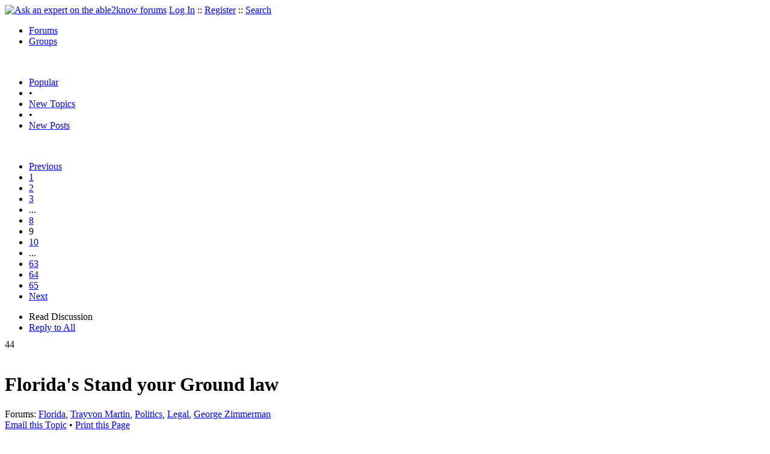

--- FILE ---
content_type: text/html
request_url: https://able2know.org/topic/186462-9
body_size: 7936
content:



<!DOCTYPE html PUBLIC "-//W3C//DTD XHTML 1.0 Strict//EN"
"https://www.w3.org/TR/xhtml1/DTD/xhtml1-strict.dtd">
<html xmlns="https://www.w3.org/1999/xhtml" xml:lang="en" lang="en">
<head>
<!-- GA4 -->
<!-- Google tag (gtag.js) -->

<script async src="https://www.googletagmanager.com/gtag/js?id=G-Q51F5M8FGC"></script>
<script>
  window.dataLayer = window.dataLayer || [];
  function gtag(){dataLayer.push(arguments);}
  gtag('js', new Date());

  gtag('config', 'G-Q51F5M8FGC');
</script>
 
	<meta http-equiv="Content-Type" content="text/html; charset=utf-8" />
	<meta name="robots" content="noarchive">
	<title>Florida&#039;s Stand your Ground law - Page 9</title>
	<link type="text/css" rel="stylesheet" href="https://cdn2.able2know.org/css/v11/site.gz.css" />
		<meta name='keywords' content="florida, trayvon martin, politics, legal, george zimmerman" />
<meta name='description' content="Discussion Tagged: Florida Trayvon Martin Politics Legal George Zimmerman, Replies: 1,285 Page: 9" />
<script type="text/javascript" src="https://partner.googleadservices.com/gampad/google_service.js">
</script>
<script type="text/javascript">
  GS_googleAddAdSenseService("ca-pub-3092869023721312");
  GS_googleEnableAllServices();
</script>
<script type="text/javascript">
	GA_googleAddAttr("isGuest", "true");
	GA_googleAddAttr("tag", "florida");
</script> 
<script type="text/javascript">
		GA_googleAddSlot("ca-pub-3092869023721312", "a2kTopicLeaderboard");
	GA_googleAddAdSenseSlotAttr("a2kTopicLeaderboard", "google_color_border", "DFEDFF");
	GA_googleAddAdSenseSlotAttr("a2kTopicLeaderboard", "google_color_link", "1170A0");
	GA_googleAddAdSenseSlotAttr("a2kTopicLeaderboard", "google_color_bg", "FFFFFF");
	GA_googleAddAdSenseSlotAttr("a2kTopicLeaderboard", "google_color_text", "000000");
	GA_googleAddAdSenseSlotAttr("a2kTopicLeaderboard", "google_color_url", "008000");
	GA_googleAddAdSenseSlotAttr("a2kTopicLeaderboard", "google_alternate_ad_url ", "https://pan.horizontalverticals.com/zonetags/a2k/google/leaderboard.html");
	GA_googleAddAdSenseSlotAttr("a2kTopicLeaderboard", "google_ad_type", "text_image");
	GA_googleAddAdSenseSlotAttr("a2kTopicLeaderboard", "google_ui_features", "rc:10");
	GA_googleAddAdSenseSlotAttr("a2kTopicLeaderboard", "google_ad_channel", "");
			GA_googleAddSlot("ca-pub-3092869023721312", "a2kTopicLeaderboardMid");
	GA_googleAddAdSenseSlotAttr("a2kTopicLeaderboardMid", "google_color_border", "FFFFFF");
	GA_googleAddAdSenseSlotAttr("a2kTopicLeaderboardMid", "google_color_link", "1170A0");
	GA_googleAddAdSenseSlotAttr("a2kTopicLeaderboardMid", "google_color_bg", "FFFFFF");
	GA_googleAddAdSenseSlotAttr("a2kTopicLeaderboardMid", "google_color_text", "000000");
	GA_googleAddAdSenseSlotAttr("a2kTopicLeaderboardMid", "google_color_url", "008000");
	GA_googleAddAdSenseSlotAttr("a2kTopicLeaderboardMid", "google_alternate_ad_url ", "https://pan.horizontalverticals.com/zonetags/a2k/google/leaderboard.html");
	GA_googleAddAdSenseSlotAttr("a2kTopicLeaderboardMid", "google_ad_type", "text_image");
	GA_googleAddAdSenseSlotAttr("a2kTopicLeaderboardMid", "google_ui_features", "rc:10");
	GA_googleAddAdSenseSlotAttr("a2kTopicLeaderboardMid", "google_ad_channel", "");
			GA_googleAddSlot("ca-pub-3092869023721312", "a2kTopicLeaderboardEnd");
	GA_googleAddAdSenseSlotAttr("a2kTopicLeaderboardEnd", "google_color_border", "DFEDFF");
	GA_googleAddAdSenseSlotAttr("a2kTopicLeaderboardEnd", "google_color_link", "1170A0");
	GA_googleAddAdSenseSlotAttr("a2kTopicLeaderboardEnd", "google_color_bg", "FFFFFF");
	GA_googleAddAdSenseSlotAttr("a2kTopicLeaderboardEnd", "google_color_text", "000000");
	GA_googleAddAdSenseSlotAttr("a2kTopicLeaderboardEnd", "google_color_url", "008000");
	GA_googleAddAdSenseSlotAttr("a2kTopicLeaderboardEnd", "google_alternate_ad_url ", "https://pan.horizontalverticals.com/zonetags/a2k/google/leaderboard.html");
	GA_googleAddAdSenseSlotAttr("a2kTopicLeaderboardEnd", "google_ad_type", "text_image");
	GA_googleAddAdSenseSlotAttr("a2kTopicLeaderboardEnd", "google_ui_features", "rc:10");
	GA_googleAddAdSenseSlotAttr("a2kTopicLeaderboardEnd", "google_ad_channel", "");
		</script>
<script type="text/javascript">
  GA_googleFetchAds();
</script>
    
	
	<!-- legacy UA tag to be removed before July 1 2023 -->
	<script type="text/javascript">
	
  	var _gaq = _gaq || [];
  	_gaq.push(['_setAccount', 'UA-6419689-1']);
  	_gaq.push(['_setDomainName', '.able2know.org']);
  	_gaq.push(['_trackPageview']);
	
  	(function() {
    	var ga = document.createElement('script'); ga.type = 'text/javascript'; ga.async = true;
    	ga.src = ('https:' == document.location.protocol ? 'https://ssl' : 'http://www') + '.google-analytics.com/ga.js';
    	var s = document.getElementsByTagName('script')[0]; s.parentNode.insertBefore(ga, s);
  	})();
	</script>
	
</head>
<body>
	<div id="header">
		<div class="wrapper">
			<a name="top" id="top"></a><a href="https://able2know.org/" title="Ask an expert on the able2know forums"><img id="logo" src="https://cdn2.able2know.org/images/v5/logo.jpg" alt="Ask an expert on the able2know forums" width="150" height="50" /></a>			<span class="siteLinks"><a href="https://able2know.org/authenticate/login/" title="Log In">Log In</a> :: <a href="https://able2know.org/authenticate/register/" title="Register">Register</a> :: <a href="https://able2know.org/search/" title="Search">Search</a></span>
						<ul id="headerNav" class="inline">
				<li class="selected"><a href="https://able2know.org/forums/" title="Forums">Forums</a><span></span></li>
				<li><a href="https://groups.able2know.org/" title="Groups">Groups</a><span></span></li>
			</ul>
						<br style="clear:both;"/>
		</div>
	</div>
	<div id="subHeader"> 
		<div class="wrapper">
												<ul class="inline">
	<li><a href="https://able2know.org/popular/" title="Popular">Popular</a></li>
	<li>&#8226;</li>
		<li><a href="https://able2know.org/newtopics/" title="New Topics">New Topics</a></li>
	<li>&#8226;</li>
	<li><a href="https://able2know.org/newposts/" title="New Posts">New Posts</a></li>
</ul>										<div class="clear">&nbsp;</div>
		</div>
	</div>
	<div id="body">
		<div id="aboveContent">
						<div style='text-align:center;'>
		<script type="text/javascript">
			GA_googleFillSlot("a2kTopicLeaderboard");
		</script>
	</div>

		</div>

					<div class="wrapper" style="margin-bottom:-6px;">
								<div class="pagination">
			<ul>
									<li>
						<a href="https://able2know.org/topic/186462-8" title="Previous Page">Previous</a>
					</li>
																			<li>
							<a href="https://able2know.org/topic/186462-1" title="Page 1">1</a>
						</li>
																				<li>
							<a href="https://able2know.org/topic/186462-2" title="Page 2">2</a>
						</li>
																				<li>
							<a href="https://able2know.org/topic/186462-3" title="Page 3">3</a>
						</li>
																				<li class="dhtml" onclick="jumpto();return false;">...</li>
																				<li>
							<a href="https://able2know.org/topic/186462-8" title="Page 8">8</a>
						</li>
																				<li class="currentPage">9</li>
																				<li>
							<a href="https://able2know.org/topic/186462-10" title="Page 10">10</a>
						</li>
																				<li class="dhtml" onclick="jumpto();return false;">...</li>
																				<li>
							<a href="https://able2know.org/topic/186462-63" title="Page 63">63</a>
						</li>
																				<li>
							<a href="https://able2know.org/topic/186462-64" title="Page 64">64</a>
						</li>
																				<li>
							<a href="https://able2know.org/topic/186462-65" title="Page 65">65</a>
						</li>
																		<li>
						<a href="https://able2know.org/topic/186462-10" title="Next Page">Next</a>
					</li>
							</ul>
		</div>
	
	<ul class="tabStrip connectedTabs">
						<li class='selected'><span>Read Discussion</span></li>
						<li><a href="/reply/topic-186462" title="Reply to All" rel="nofollow">Reply to All</a></li>
		</ul>

			</div>
				<div class="wrapper mainWrapper">
						
				<div class="box gridItem">
		<div class="topicHeader item" id="topicHeader-4933241">
			<div class="popularityBadge">
				<span class="postScore">44</span>
				<div class="popularityVote">	
											<span class='thumbUp'>&nbsp;</span>
						
											<span class='thumbDown'>&nbsp;</span>
						
				</div>																	
			</div>
			<h1>Florida&#039;s Stand your Ground law</h1>
			<div class="topicMeta">
				Forums:
				<a href='https://able2know.org/forum/florida/' title="Florida Forum">Florida</a>, <a href='https://able2know.org/forum/trayvon_martin/' title="Trayvon Martin Forum">Trayvon Martin</a>, <a href='https://able2know.org/forum/politics/' title="Politics Forum">Politics</a>, <a href='https://able2know.org/forum/legal/' title="Legal Forum">Legal</a>, <a href='https://able2know.org/forum/george_zimmerman/' title="George Zimmerman Forum">George Zimmerman</a>
									<br/>
					<span><a class="dhtml" href="/cdn-cgi/l/email-protection#[base64]" title="Email this Topic">Email this Topic</a></span>
					<span>&#8226; <a class="dhtml" href="javascript:window.print();" title="Print this Page">Print this Page</a></span>
							</div>			
		</div>
		<div class="clear">&nbsp;</div>
	</div>
	<div class="clear">&nbsp;</div>
	<div class="topicList box">
		<input type="hidden" id="topicId" value="186462"/>
									<a name="firstPost" id="firstPost"></a>									<div id="post-4936069" class="postWrapper">
						<div class="header">
														
						<span class="user">ossobuco</span><br/>
													
							<div style="height:1px;overflow:hidden;clear:both;">&nbsp;</div>
						</div>
													<div class="toolbar" style="text-align:right;">
							<div class="postVotes postControls">						
																	<span class='thumbUp'>&nbsp;</span>
															
								<span class="postScore" style="float:left;">1</span>
																	<span class='thumbDown'>&nbsp;</span>
															</div>		
														
							<span class="buttons postReply" id="postReply-4936069" title="Reply">Reply</span>																								
						<span class="date smalltxt">
							Wed 21 Mar, 2012 10:47 pm
						</span>									
					</div>	

					<div id="post-4936069-body" class="expandedPostBody" style="clear:both;">
													<div>@FreeDuck,<br /></div>
												There may be many more of these types in pristine enclaves, just a guess. <br />
<br />
Our town, Venice, CA, was, at least back then, famous for intricate and volumetrically escalating contretemps, and that&#039;s among lots of &#039;liberals&#039;, but, again, at least back then, people talked stuff out ad infinitum.
											</div>
					<div class="replyBox" id="replybox-4936069">
														<span style="float:left;">0 Replies</span>
																		<div style="height:1px;overflow:hidden;clear:both;">&nbsp;</div>
					</div>
				</div>
																									<div id="post-4936071" class="postWrapper">
						<div class="header">
														
						<span class="user">ossobuco</span><br/>
													
							<div style="height:1px;overflow:hidden;clear:both;">&nbsp;</div>
						</div>
													<div class="toolbar" style="text-align:right;">
							<div class="postVotes postControls">						
																	<span class='thumbUp'>&nbsp;</span>
															
								<span class="postScore" style="float:left;">1</span>
																	<span class='thumbDown'>&nbsp;</span>
															</div>		
														
							<span class="buttons postReply" id="postReply-4936071" title="Reply">Reply</span>																								
						<span class="date smalltxt">
							Wed 21 Mar, 2012 10:51 pm
						</span>									
					</div>	

					<div id="post-4936071-body" class="expandedPostBody" style="clear:both;">
													<div>@FreeDuck,<br /></div>
												This is obnoxious supposition on my part, but I am guessing the shooter took the later shot teen as stealing chips and soda.  It&#039;s obnoxious since I haven&#039;t read enough.  On the other hand, it&#039;s even worse if he was shot for being black, walking.
											</div>
					<div class="replyBox" id="replybox-4936071">
													<a class="replyBoxLink dhtml">
								<span style="float:left;">1 Reply</span>
							</a>
																		<div style="height:1px;overflow:hidden;clear:both;">&nbsp;</div>
					</div>
				</div>
																									<div id="post-4936094" class="postWrapper">
						<div class="header">
														
						<span class="user">tenderfoot</span><br/>
													
							<div style="height:1px;overflow:hidden;clear:both;">&nbsp;</div>
						</div>
													<div class="toolbar" style="text-align:right;">
							<div class="postVotes postControls">						
																	<span class='thumbUp'>&nbsp;</span>
															
								<span class="postScore" style="float:left;">2</span>
																	<span class='thumbDown'>&nbsp;</span>
															</div>		
														
							<span class="buttons postReply" id="postReply-4936094" title="Reply">Reply</span>																								
						<span class="date smalltxt">
							Wed 21 Mar, 2012 11:26 pm
						</span>									
					</div>	

					<div id="post-4936094-body" class="expandedPostBody" style="clear:both;">
													<div>@ossobuco,<br /></div>
												My take on this is... The big tough Zimmerman was a very lucky man. The hooded kid could of been a young gun nut like David, who would of filled him with lead before he could blink.. If I was him, I would hand  my gun in and go live in another state. their gun laws would make it sooo easy to do the same thing to him.
											</div>
					<div class="replyBox" id="replybox-4936094">
													<a class="replyBoxLink dhtml">
								<span style="float:left;">1 Reply</span>
							</a>
																		<div style="height:1px;overflow:hidden;clear:both;">&nbsp;</div>
					</div>
				</div>
																									<div id="post-4936160" class="postWrapper">
						<div class="header">
														
						<span class="user">OmSigDAVID</span><br/>
													
							<div style="height:1px;overflow:hidden;clear:both;">&nbsp;</div>
						</div>
													<div class="toolbar" style="text-align:right;">
							<div class="postVotes postControls">						
																	<span class='thumbUp'>&nbsp;</span>
															
								<span class="postScore" style="float:left;">-2</span>
																	<span class='thumbDown'>&nbsp;</span>
															</div>		
														
							<span class="buttons postReply" id="postReply-4936160" title="Reply">Reply</span>																								
						<span class="date smalltxt">
							Thu 22 Mar, 2012 12:43 am
						</span>									
					</div>	

					<div id="post-4936160-body" class="expandedPostBody" style="clear:both;">
													<div>@tenderfoot,<br /></div>
												<div class='quote'><span class='quoteTitle'>tenderfoot wrote:</span><blockquote><div>My take on this is... The big tough Zimmerman was a very lucky man. The hooded kid could of been a young gun nut like David, who would of filled him with lead before he could blink.. If I was him, I would hand  my gun in and go live in another state. their gun laws would make it sooo easy to do the same thing to him.<br />
</div></blockquote></div>Soooo, u think he needs to find another State<br />
where the criminals obay all the gun laws??  Was that your point ?<br />
<br />
<br />
<br />
<br />
<br />
David
											</div>
					<div class="replyBox" id="replybox-4936160">
														<span style="float:left;">0 Replies</span>
																		<div style="height:1px;overflow:hidden;clear:both;">&nbsp;</div>
					</div>
				</div>
																									<div id="post-4936163" class="postWrapper">
						<div class="header">
														
						<span class="user">OmSigDAVID</span><br/>
													
							<div style="height:1px;overflow:hidden;clear:both;">&nbsp;</div>
						</div>
													<div class="toolbar" style="text-align:right;">
							<div class="postVotes postControls">						
																	<span class='thumbUp'>&nbsp;</span>
															
								<span class="postScore" style="float:left;">-1</span>
																	<span class='thumbDown'>&nbsp;</span>
															</div>		
														
							<span class="buttons postReply" id="postReply-4936163" title="Reply">Reply</span>																								
						<span class="date smalltxt">
							Thu 22 Mar, 2012 01:00 am
						</span>									
					</div>	

					<div id="post-4936163-body" class="expandedPostBody" style="clear:both;">
													<div>@panzade,<br /></div>
												<div class='quote'><span class='quoteTitle'>panzade wrote:</span><blockquote><div>[youtube]http://www.youtube.com/watch?v=ukeHdiszZmE[/youtube]</div></blockquote></div>I loved that movie.<br />
I own a copy of it on videotape.  Thank u.<br />
I saw it in a good theater in 1969.<br />
<br />
<br />
<br />
<br />
<br />
David
											</div>
					<div class="replyBox" id="replybox-4936163">
														<span style="float:left;">0 Replies</span>
																		<div style="height:1px;overflow:hidden;clear:both;">&nbsp;</div>
					</div>
				</div>
																									<div id="post-4936167" class="postWrapper">
						<div class="header">
														
						<span class="user">MontereyJack</span><br/>
													
							<div style="height:1px;overflow:hidden;clear:both;">&nbsp;</div>
						</div>
													<div class="toolbar" style="text-align:right;">
							<div class="postVotes postControls">						
																	<span class='thumbUp'>&nbsp;</span>
															
								<span class="postScore" style="float:left;">4</span>
																	<span class='thumbDown'>&nbsp;</span>
															</div>		
														
							<span class="buttons postReply" id="postReply-4936167" title="Reply">Reply</span>																								
						<span class="date smalltxt">
							Thu 22 Mar, 2012 01:04 am
						</span>									
					</div>	

					<div id="post-4936167-body" class="expandedPostBody" style="clear:both;">
												So in Florida now all you need to do to murder someone legally is to say you felt threatened.  As an alleged lawyer, does that strike you as good law, David?  Would the Founding Fathers approve?
											</div>
					<div class="replyBox" id="replybox-4936167">
													<a class="replyBoxLink dhtml">
								<span style="float:left;">1 Reply</span>
							</a>
																		<div style="height:1px;overflow:hidden;clear:both;">&nbsp;</div>
					</div>
				</div>
																									<div id="post-4936173" class="postWrapper">
						<div class="header">
														
						<span class="user">OmSigDAVID</span><br/>
													
							<div style="height:1px;overflow:hidden;clear:both;">&nbsp;</div>
						</div>
													<div class="toolbar" style="text-align:right;">
							<div class="postVotes postControls">						
																	<span class='thumbUp'>&nbsp;</span>
															
								<span class="postScore" style="float:left;">-2</span>
																	<span class='thumbDown'>&nbsp;</span>
															</div>		
														
							<span class="buttons postReply" id="postReply-4936173" title="Reply">Reply</span>																								
						<span class="date smalltxt">
							Thu 22 Mar, 2012 01:19 am
						</span>									
					</div>	

					<div id="post-4936173-body" class="expandedPostBody" style="clear:both;">
													<div>@DrewDad,<br /></div>
												<div class='quote'><span class='quoteTitle'>OmSigDAVID wrote:</span><blockquote><div>defend the immutable right<br />
of every American citizen to defend his life &amp; property,<br />
</div></blockquote></div><div class='quote'><span class='quoteTitle'>DrewDad wrote:</span><blockquote><div>Except Zimmerman&#039;s life, and Zimmerman&#039;s property were never in danger.<br />
<br />
He was an aggressor, not a defender.</div></blockquote></div>Maybe <span style='font-size:24px;'><b>U</b></span> know that, Drew; maybe u were there looking.  I dunno.  I am <b>IGNORANT</b> <br />
(as C.I. is so obsessively fond of pointing out) of what happened at that time &amp; place.<br />
<br />
I really don &#039;t care much about Mr. Z,<br />
but I care <b>A LOT</b> about protecting and proliferating strong Castle Doctrine <br />
and extra-Castle Doctrine laws such as Florida &#039;s, as well as <b><span class='underline'>annihilating</span></b> all gun control law.<br />
<br />
I am a reactionary who yearns to <span style='color:#FF8000;'><b><span class='underline'>restore</span></b></span> the <b><span class='underline'>status quo ante</span></b> thru out America<br />
so that each citizen can and will be able to aggressively defend himself,<br />
his family and his property, with no fear of his own hired government.<br />
<br />
<br />
<br />
<br />
<br />
David
											</div>
					<div class="replyBox" id="replybox-4936173">
														<span style="float:left;">0 Replies</span>
																		<div style="height:1px;overflow:hidden;clear:both;">&nbsp;</div>
					</div>
				</div>
																									<div id="post-4936174" class="postWrapper">
						<div class="header">
														
						<span class="user">MontereyJack</span><br/>
													
							<div style="height:1px;overflow:hidden;clear:both;">&nbsp;</div>
						</div>
													<div class="toolbar" style="text-align:right;">
							<div class="postVotes postControls">						
																	<span class='thumbUp'>&nbsp;</span>
															
								<span class="postScore" style="float:left;">4</span>
																	<span class='thumbDown'>&nbsp;</span>
															</div>		
														
							<span class="buttons postReply" id="postReply-4936174" title="Reply">Reply</span>																								
						<span class="date smalltxt">
							Thu 22 Mar, 2012 01:22 am
						</span>									
					</div>	

					<div id="post-4936174-body" class="expandedPostBody" style="clear:both;">
												I&#039;ve hired the government to protect me from wacko gun nuts like you, thank you very much.
											</div>
					<div class="replyBox" id="replybox-4936174">
													<a class="replyBoxLink dhtml">
								<span style="float:left;">1 Reply</span>
							</a>
																		<div style="height:1px;overflow:hidden;clear:both;">&nbsp;</div>
					</div>
				</div>
																									<div id="post-4936176" class="postWrapper">
						<div class="header">
														
						<span class="user">OmSigDAVID</span><br/>
													
							<div style="height:1px;overflow:hidden;clear:both;">&nbsp;</div>
						</div>
													<div class="toolbar" style="text-align:right;">
							<div class="postVotes postControls">						
																	<span class='thumbUp'>&nbsp;</span>
															
								<span class="postScore" style="float:left;">-2</span>
																	<span class='thumbDown'>&nbsp;</span>
															</div>		
														
							<span class="buttons postReply" id="postReply-4936176" title="Reply">Reply</span>																								
						<span class="date smalltxt">
							Thu 22 Mar, 2012 01:31 am
						</span>									
					</div>	

					<div id="post-4936176-body" class="expandedPostBody" style="clear:both;">
													<div>@MontereyJack,<br /></div>
												<div class='quote'><span class='quoteTitle'>MontereyJack wrote:</span><blockquote><div>So in Florida now all you need to do to murder someone legally is to say you felt threatened.</div></blockquote></div>That &#039;s really not the actual law, <b><span class='underline'>mere emotion</span></b>, <br />
but in this case we know only that there was a struggle<br />
in which both parties were injured; 1 was killed n 1 survived.<br />
 <br />
 <br />
<br />
<br />
<div class='quote'><span class='quoteTitle'>MontereyJack wrote:</span><blockquote><div>As an alleged lawyer, does that strike you as good law, David?  Would the Founding Fathers approve?</div></blockquote></div>R u gonna pay me an alleged consultation fee ?<br />
<br />
<br />
<br />
<br />
<br />
DaVid
											</div>
					<div class="replyBox" id="replybox-4936176">
													<a class="replyBoxLink dhtml">
								<span style="float:left;">1 Reply</span>
							</a>
																		<div style="height:1px;overflow:hidden;clear:both;">&nbsp;</div>
					</div>
				</div>
																									<div id="post-4936178" class="postWrapper">
						<div class="header">
														
						<span class="user">OmSigDAVID</span><br/>
													
							<div style="height:1px;overflow:hidden;clear:both;">&nbsp;</div>
						</div>
													<div class="toolbar" style="text-align:right;">
							<div class="postVotes postControls">						
																	<span class='thumbUp'>&nbsp;</span>
															
								<span class="postScore" style="float:left;">-2</span>
																	<span class='thumbDown'>&nbsp;</span>
															</div>		
														
							<span class="buttons postReply" id="postReply-4936178" title="Reply">Reply</span>																								
						<span class="date smalltxt">
							Thu 22 Mar, 2012 01:34 am
						</span>									
					</div>	

					<div id="post-4936178-body" class="expandedPostBody" style="clear:both;">
													<div>@MontereyJack,<br /></div>
												<div class='quote'><span class='quoteTitle'>MontereyJack wrote:</span><blockquote><div>I&#039;ve hired the government to protect me from wacko gun nuts like you, thank you very much.</div></blockquote></div>&quot;When seconds count,<br />
the police r only a few minutes away.&quot;
											</div>
					<div class="replyBox" id="replybox-4936178">
													<a class="replyBoxLink dhtml">
								<span style="float:left;">1 Reply</span>
							</a>
																		<div style="height:1px;overflow:hidden;clear:both;">&nbsp;</div>
					</div>
				</div>
																			<div style='text-align:center;margin-top:10px;margin-bottom:10px;'>
						<script data-cfasync="false" src="/cdn-cgi/scripts/5c5dd728/cloudflare-static/email-decode.min.js"></script><script type="text/javascript">
  						GA_googleFillSlot("a2kTopicLeaderboardMid");
						</script>
					</div>
																									<div id="post-4936323" class="postWrapper">
						<div class="header">
														
						<span class="user">DrewDad</span><br/>
													
							<div style="height:1px;overflow:hidden;clear:both;">&nbsp;</div>
						</div>
													<div class="toolbar" style="text-align:right;">
							<div class="postVotes postControls">						
																	<span class='thumbUp'>&nbsp;</span>
															
								<span class="postScore" style="float:left;">4</span>
																	<span class='thumbDown'>&nbsp;</span>
															</div>		
														
							<span class="buttons postReply" id="postReply-4936323" title="Reply">Reply</span>																								
						<span class="date smalltxt">
							Thu 22 Mar, 2012 07:14 am
						</span>									
					</div>	

					<div id="post-4936323-body" class="expandedPostBody" style="clear:both;">
													<div>@OmSigDAVID,<br /></div>
												In one breath, you say you&#039;re ignorant of what happened.  In the next you say we know there was a struggle.<br />
<br />
Way to impeach yourself, Dave.
											</div>
					<div class="replyBox" id="replybox-4936323">
														<span style="float:left;">0 Replies</span>
																		<div style="height:1px;overflow:hidden;clear:both;">&nbsp;</div>
					</div>
				</div>
																									<div id="post-4936336" class="postWrapper">
						<div class="header">
														
						<span class="user">parados</span><br/>
													
							<div style="height:1px;overflow:hidden;clear:both;">&nbsp;</div>
						</div>
													<div class="toolbar" style="text-align:right;">
							<div class="postVotes postControls">						
																	<span class='thumbUp'>&nbsp;</span>
															
								<span class="postScore" style="float:left;">8</span>
																	<span class='thumbDown'>&nbsp;</span>
															</div>		
														
							<span class="buttons postReply" id="postReply-4936336" title="Reply">Reply</span>																								
						<span class="date smalltxt">
							Thu 22 Mar, 2012 07:23 am
						</span>									
					</div>	

					<div id="post-4936336-body" class="expandedPostBody" style="clear:both;">
													<div>@OmSigDAVID,<br /></div>
												This is ODD coming from you David.<br />
What facts do we have?<br />
An armed person follows an unarmed one and eventually kills him.<br />
<br />
In most cases you would be arguing that the person being followed should have been armed to protect himself from his attacker. You don&#039;t see the hypocrisy in the outcome here Dave and how you are now trying to defend it?
											</div>
					<div class="replyBox" id="replybox-4936336">
													<a class="replyBoxLink dhtml">
								<span style="float:left;">2 Replies</span>
							</a>
																		<div style="height:1px;overflow:hidden;clear:both;">&nbsp;</div>
					</div>
				</div>
																									<div id="post-4936412" class="postWrapper">
						<div class="header">
														
						<span class="user">Walter Hinteler</span><br/>
													
							<div style="height:1px;overflow:hidden;clear:both;">&nbsp;</div>
						</div>
													<div class="toolbar" style="text-align:right;">
							<div class="postVotes postControls">						
																	<span class='thumbUp'>&nbsp;</span>
															
								<span class="postScore" style="float:left;">5</span>
																	<span class='thumbDown'>&nbsp;</span>
															</div>		
														
							<span class="buttons postReply" id="postReply-4936412" title="Reply">Reply</span>																								
						<span class="date smalltxt">
							Thu 22 Mar, 2012 09:06 am
						</span>									
					</div>	

					<div id="post-4936412-body" class="expandedPostBody" style="clear:both;">
													<div>@parados,<br /></div>
												Actually that&#039;s what really should happen: two armed persons meet on a pavement, both defend their castle, the one who&#039;s faster, is the good guy.<br />
<br />
<i>I think, I&#039;ve seen that a couple of times at high noon ...</i>  <img src="https://cdn2.able2know.org/images/v5/emoticons/icon_wink.gif" alt="Wink" /> 
											</div>
					<div class="replyBox" id="replybox-4936412">
													<a class="replyBoxLink dhtml">
								<span style="float:left;">1 Reply</span>
							</a>
																		<div style="height:1px;overflow:hidden;clear:both;">&nbsp;</div>
					</div>
				</div>
																									<div id="post-4936613" class="postWrapper">
						<div class="header">
														
						<span class="user">Baldimo</span><br/>
													
							<div style="height:1px;overflow:hidden;clear:both;">&nbsp;</div>
						</div>
													<div class="toolbar" style="text-align:right;">
							<div class="postVotes postControls">						
																	<span class='thumbUp'>&nbsp;</span>
															
								<span class="postScore" style="float:left;">1</span>
																	<span class='thumbDown'>&nbsp;</span>
															</div>		
														
							<span class="buttons postReply" id="postReply-4936613" title="Reply">Reply</span>																								
						<span class="date smalltxt">
							Thu 22 Mar, 2012 01:16 pm
						</span>									
					</div>	

					<div id="post-4936613-body" class="expandedPostBody" style="clear:both;">
													<div>@JTT,<br /></div>
												What do ignorant Americans have to do with the Federal govt getting involved in a shooting?  There were no federal laws broken.  Murder is local issue not a federal issue.  <br />

											</div>
					<div class="replyBox" id="replybox-4936613">
													<a class="replyBoxLink dhtml">
								<span style="float:left;">3 Replies</span>
							</a>
																		<div style="height:1px;overflow:hidden;clear:both;">&nbsp;</div>
					</div>
				</div>
																									<div id="post-4936617" class="postWrapper">
						<div class="header">
														
						<span class="user">OmSigDAVID</span><br/>
													
							<div style="height:1px;overflow:hidden;clear:both;">&nbsp;</div>
						</div>
													<div class="toolbar" style="text-align:right;">
							<div class="postVotes postControls">						
																	<span class='thumbUp'>&nbsp;</span>
															
								<span class="postScore" style="float:left;">-1</span>
																	<span class='thumbDown'>&nbsp;</span>
															</div>		
														
							<span class="buttons postReply" id="postReply-4936617" title="Reply">Reply</span>																								
						<span class="date smalltxt">
							Thu 22 Mar, 2012 01:24 pm
						</span>									
					</div>	

					<div id="post-4936617-body" class="expandedPostBody" style="clear:both;">
													<div>@parados,<br /></div>
												<div class='quote'><span class='quoteTitle'>parados wrote:</span><blockquote><div>This is ODD coming from you David.<br />
What facts do we have?<br />
An armed person follows an unarmed one and eventually kills him.<br />
<br />
In most cases you would be arguing that the person being followed <br />
should have been armed to protect himself from his attacker.</div></blockquote></div><b>Of course;</b> every citizen shud. <br />
Failure to be sufficiently well armed = death, with no appeal.<br />
If he <b>HAD</b> been, he &#039;d have a decent chance to remain alive.<br />
This is a good lesson for everyone else.  Let his death not be in vain.<br />
<br />
<br />
<div class='quote'><span class='quoteTitle'>parados wrote:</span><blockquote><div>You don&#039;t see the hypocrisy in the outcome here Dave and how you are now trying to defend it?</div></blockquote></div>Yes, I <b><span class='underline'>DON &#039;T</span></b>.  What hypocrisy is that, Mr. Parados??????<br />
<br />
<br />
<br />
<br />
<br />
David
											</div>
					<div class="replyBox" id="replybox-4936617">
													<a class="replyBoxLink dhtml">
								<span style="float:left;">3 Replies</span>
							</a>
																		<div style="height:1px;overflow:hidden;clear:both;">&nbsp;</div>
					</div>
				</div>
																									<div id="post-4936625" class="postWrapper">
						<div class="header">
														
						<span class="user">Rockhead</span><br/>
													
							<div style="height:1px;overflow:hidden;clear:both;">&nbsp;</div>
						</div>
													<div class="toolbar" style="text-align:right;">
							<div class="postVotes postControls">						
																	<span class='thumbUp'>&nbsp;</span>
															
								<span class="postScore" style="float:left;">1</span>
																	<span class='thumbDown'>&nbsp;</span>
															</div>		
														
							<span class="buttons postReply" id="postReply-4936625" title="Reply">Reply</span>																								
						<span class="date smalltxt">
							Thu 22 Mar, 2012 01:28 pm
						</span>									
					</div>	

					<div id="post-4936625-body" class="expandedPostBody" style="clear:both;">
													<div>@OmSigDAVID,<br /></div>
												you live in a very scary world, dave.<br />
<br />
mostly the only time I fear for my safety any more is when I come here and start reading some of the crazy stuff that gets posted...<br />
<br />
I should add that I don&#039;t have brown skin.<br />
<br />
maybe you need to start a garden...
											</div>
					<div class="replyBox" id="replybox-4936625">
													<a class="replyBoxLink dhtml">
								<span style="float:left;">1 Reply</span>
							</a>
																		<div style="height:1px;overflow:hidden;clear:both;">&nbsp;</div>
					</div>
				</div>
																									<div id="post-4936631" class="postWrapper">
						<div class="header">
														
						<span class="user">parados</span><br/>
													
							<div style="height:1px;overflow:hidden;clear:both;">&nbsp;</div>
						</div>
													<div class="toolbar" style="text-align:right;">
							<div class="postVotes postControls">						
																	<span class='thumbUp'>&nbsp;</span>
															
								<span class="postScore" style="float:left;">3</span>
																	<span class='thumbDown'>&nbsp;</span>
															</div>		
														
							<span class="buttons postReply" id="postReply-4936631" title="Reply">Reply</span>																								
						<span class="date smalltxt">
							Thu 22 Mar, 2012 01:33 pm
						</span>									
					</div>	

					<div id="post-4936631-body" class="expandedPostBody" style="clear:both;">
													<div>@OmSigDAVID,<br /></div>
												So..<br />
The shooter would be safer if he carries a gun as evidenced by his killing the other person<br />
The person shot would be safer if he carried a gun in which case he could have killed the original shooter rather than being killed himself.<br />
<br />
Your hypocrisy is in arguing that someone carrying a gun is safer when this case would only lead to one of the other probably being killed. If neither had a gun, no one would have been killed which directly contradicts your argument.<br />

											</div>
					<div class="replyBox" id="replybox-4936631">
													<a class="replyBoxLink dhtml">
								<span style="float:left;">1 Reply</span>
							</a>
																		<div style="height:1px;overflow:hidden;clear:both;">&nbsp;</div>
					</div>
				</div>
																									<div id="post-4936632" class="postWrapper">
						<div class="header">
														
						<span class="user">DrewDad</span><br/>
													
							<div style="height:1px;overflow:hidden;clear:both;">&nbsp;</div>
						</div>
													<div class="toolbar" style="text-align:right;">
							<div class="postVotes postControls">						
																	<span class='thumbUp'>&nbsp;</span>
															
								<span class="postScore" style="float:left;">2</span>
																	<span class='thumbDown'>&nbsp;</span>
															</div>		
														
							<span class="buttons postReply" id="postReply-4936632" title="Reply">Reply</span>																								
						<span class="date smalltxt">
							Thu 22 Mar, 2012 01:35 pm
						</span>									
					</div>	

					<div id="post-4936632-body" class="expandedPostBody" style="clear:both;">
													<div>@OmSigDAVID,<br /></div>
												I see you deleted your post about how &quot;new evidence&quot; had come to light.<br />
<br />
I assume you went back and saw that the posts where you contradicted yourself were a mere 12 minutes apart?
											</div>
					<div class="replyBox" id="replybox-4936632">
														<span style="float:left;">0 Replies</span>
																		<div style="height:1px;overflow:hidden;clear:both;">&nbsp;</div>
					</div>
				</div>
																									<div id="post-4936633" class="postWrapper">
						<div class="header">
														
						<span class="user">OmSigDAVID</span><br/>
													
							<div style="height:1px;overflow:hidden;clear:both;">&nbsp;</div>
						</div>
													<div class="toolbar" style="text-align:right;">
							<div class="postVotes postControls">						
																	<span class='thumbUp'>&nbsp;</span>
															
								<span class="postScore" style="float:left;">-1</span>
																	<span class='thumbDown'>&nbsp;</span>
															</div>		
														
							<span class="buttons postReply" id="postReply-4936633" title="Reply">Reply</span>																								
						<span class="date smalltxt">
							Thu 22 Mar, 2012 01:36 pm
						</span>									
					</div>	

					<div id="post-4936633-body" class="expandedPostBody" style="clear:both;">
													<div>@Rockhead,<br /></div>
												<div class='quote'><span class='quoteTitle'>Rockhead wrote:</span><blockquote><div>you live in a very scary world, dave.</div></blockquote></div>No.  This is a low crime area.<br />
I am never in fear.<br />
<br />
<br />
<div class='quote'><span class='quoteTitle'>Rockhead wrote:</span><blockquote><div>mostly the only time I fear for my safety any more is when I come here and start reading some of the crazy stuff that gets posted...</div></blockquote></div>I recommend that u keep your emotions under control.<br />
<br />
<br />
<div class='quote'><span class='quoteTitle'>Rockhead wrote:</span><blockquote><div>I should add that I don&#039;t have brown skin.</div></blockquote></div>Sounds good.<br />
<br />
<br />
<br />
<div class='quote'><span class='quoteTitle'>Rockhead wrote:</span><blockquote><div>maybe you need to start a garden...</div></blockquote></div>No.  My hands might get dirty.<br />
I let 1 of my tenants have a little garden.<br />
<br />
<br />
<br />
<br />
<br />
David
											</div>
					<div class="replyBox" id="replybox-4936633">
													<a class="replyBoxLink dhtml">
								<span style="float:left;">1 Reply</span>
							</a>
																		<div style="height:1px;overflow:hidden;clear:both;">&nbsp;</div>
					</div>
				</div>
																<a name="lastPost" id="lastPost"></a>									<div id="post-4936637" class="postWrapper">
						<div class="header">
														
						<span class="user">Rockhead</span><br/>
													
							<div style="height:1px;overflow:hidden;clear:both;">&nbsp;</div>
						</div>
													<div class="toolbar" style="text-align:right;">
							<div class="postVotes postControls">						
																	<span class='thumbUp'>&nbsp;</span>
															
								<span class="postScore" style="float:left;">4</span>
																	<span class='thumbDown'>&nbsp;</span>
															</div>		
														
							<span class="buttons postReply" id="postReply-4936637" title="Reply">Reply</span>																								
						<span class="date smalltxt">
							Thu 22 Mar, 2012 01:39 pm
						</span>									
					</div>	

					<div id="post-4936637-body" class="expandedPostBody" style="clear:both;">
													<div>@OmSigDAVID,<br /></div>
												I don&#039;t think you get to judge my emotional state, mister bold type and red letters...<br />
<br />
I don&#039;t froth at the mouth when a gun thread starts. know what I mean...?
											</div>
					<div class="replyBox" id="replybox-4936637">
														<span style="float:left;">0 Replies</span>
																		<div style="height:1px;overflow:hidden;clear:both;">&nbsp;</div>
					</div>
				</div>
																			<div style='text-align:center;margin-top:10px;margin-bottom:10px;'>
						<script type="text/javascript">
  						GA_googleFillSlot("a2kTopicLeaderboardEnd");
						</script>
					</div>
											<div style="height:1px;overflow:hidden;clear:both;">&nbsp;</div>
	</div>
	<br />
<h3>Related Topics</h3>
<div class="box">
											<div class="item" style="padding:3px; border-bottom:1px dotted #bbb;">
				<a href="https://able2know.org/topic/273286-1"><b>Good Job Florida!  For once, FL Takes the Lead!</b></a>	- <span class="softtxt">Discussion by tsarstepan</span>
			</div>
										<div class="item" style="padding:3px; border-bottom:1px dotted #bbb;">
				<a href="https://able2know.org/topic/201445-1"><b>Does anyone know what&#039;s happening with Florida&#039;s electoral votes (2012 election)?</b></a>	- <span class="softtxt">Question by tsarstepan</span>
			</div>
										<div class="item" style="padding:3px; border-bottom:1px dotted #bbb;">
				<a href="https://able2know.org/topic/192347-1"><b>drug tests for welfare recipients?</b></a>	- <span class="softtxt">Discussion by hilbert</span>
			</div>
										<div class="item" style="padding:3px; border-bottom:1px dotted #bbb;">
				<a href="https://able2know.org/topic/188223-1"><b>Do you think Zimmerman will be convicted of murder?</b></a>	- <span class="softtxt">Discussion by Robert Gentel</span>
			</div>
										<div class="item" style="padding:3px; border-bottom:1px dotted #bbb;">
				<a href="https://able2know.org/topic/140877-1"><b>Surfing in Florida?</b></a>	- <span class="softtxt">Question by AbbieMcKenley</span>
			</div>
										<div class="item" style="padding:3px; border-bottom:1px dotted #bbb;">
				<a href="https://able2know.org/topic/138081-1"><b>Possibly moving to FL. How big are the bugs really?</b></a>	- <span class="softtxt">Discussion by mm25075</span>
			</div>
										<div class="item" style="padding:3px; border-bottom:1px dotted #bbb;">
				<a href="https://able2know.org/topic/127686-1"><b>NCAA Football Nat&#039;l champ game 2009</b></a>	- <span class="softtxt">Discussion by Cycloptichorn</span>
			</div>
										<div class="item" style="padding:3px; border-bottom:1px dotted #bbb;">
				<a href="https://able2know.org/topic/566509-1"><b>I&rsquo;m so glad I got the hell out of Florida</b></a>	- <span class="softtxt">Discussion by jcboy</span>
			</div>
										<div class="item" style="padding:3px; border-bottom:1px dotted #bbb;">
				<a href="https://able2know.org/topic/449714-1"><b>Four sheriff&rsquo;s deputies hid during Florida school shooting</b></a>	- <span class="softtxt">Discussion by katsung47</span>
			</div>
										<div class="item" style="padding:3px; border-bottom:1px dotted #bbb;">
				<a href="https://able2know.org/topic/400996-1"><b>Immunity From Paying Debt</b></a>	- <span class="softtxt">Question by gollum</span>
			</div>
				</div>

			<div class="clear">&nbsp;</div>

							<div class="bread">
					<div class="box">
						<ol class="inline">
																								<li><a href='https://able2know.org/'><strong>Forums</strong></a></li>
																															<li>&raquo; <a href='https://able2know.org/topic/186462-1'><strong>Florida&#039;s Stand your Ground law</strong></a></li>
																															<li>&raquo; <strong>Page 9</strong></li>
																					</ol>
					</div>
				</div>
					</div>
					<div class="wrapper reverse">
								<div class="pagination">
			<ul>
									<li>
						<a href="https://able2know.org/topic/186462-8" title="Previous Page">Previous</a>
					</li>
																			<li>
							<a href="https://able2know.org/topic/186462-1" title="Page 1">1</a>
						</li>
																				<li>
							<a href="https://able2know.org/topic/186462-2" title="Page 2">2</a>
						</li>
																				<li>
							<a href="https://able2know.org/topic/186462-3" title="Page 3">3</a>
						</li>
																				<li class="dhtml" onclick="jumpto();return false;">...</li>
																				<li>
							<a href="https://able2know.org/topic/186462-8" title="Page 8">8</a>
						</li>
																				<li class="currentPage">9</li>
																				<li>
							<a href="https://able2know.org/topic/186462-10" title="Page 10">10</a>
						</li>
																				<li class="dhtml" onclick="jumpto();return false;">...</li>
																				<li>
							<a href="https://able2know.org/topic/186462-63" title="Page 63">63</a>
						</li>
																				<li>
							<a href="https://able2know.org/topic/186462-64" title="Page 64">64</a>
						</li>
																				<li>
							<a href="https://able2know.org/topic/186462-65" title="Page 65">65</a>
						</li>
																		<li>
						<a href="https://able2know.org/topic/186462-10" title="Next Page">Next</a>
					</li>
							</ul>
		</div>
	
	<ul class="tabStrip connectedTabs">
						<li class='selected'><span>Read Discussion</span></li>
						<li><a href="/reply/topic-186462" title="Reply to All" rel="nofollow">Reply to All</a></li>
		</ul>

			</div>
			</div>

	<div id="footer">
		<div class="wrapper">
			<div class="line">
				<div class="unit size1of3">
					<h3>Quick Links</h3>
					<ul class="box listBullet">
						<li><a href="/post/ask/" title="Ask a Question">Ask a Question</a></li>
						<li><a href="/post/discuss/" title="Start a Discussion">Start a Discussion</a></li>
						<li><a href="https://able2know.org/search/" title="Search">Search</a></li>
						<li><a href="https://able2know.org/chat/" title="Chat">Chat</a></li>
											</ul>
				</div>
				<div class="unit size1of3">
									<h3>My Account</h3>
					<ul class="box listBullet">
						<li><a href="https://able2know.org/account/" title="My Account">My Account</a></li>
						<li><a href="https://able2know.org/account/profile/" title="My Profile">My Profile</a></li>
						<li><a href="https://able2know.org/account/preferences/" title="My Preferences">My Preferences</a></li>
						<li><a href="https://able2know.org/account/ignoredUsers/" title="My Ignored Users">My Ignored Users</a></li>
						<li><a href="https://able2know.org/account/subscribedTopics/" title="My Email Updates">My Email Updates</a></li>
					</ul>
								</div>
				<div class="unit size1of3 lastUnit">
					<h3>able2know</h3>
					<ul class="box listBullet">
						<li><a href="https://able2know.org/rules/" title="Rules">Rules</a></li>
						<li><a href="https://blog.able2know.org/" title="Blog">Blog</a></li>
						<li><a href="https://www.twitter.com/able2know" rel="external">Twitter</a></li>
						<li><a href="https://www.facebook.com/able2know" rel="external">Facebook</a></li>
						<li><a href="https://able2know.org/contact/" title="Contact Us">Contact Us</a></li>
					</ul>
				</div>
			</div>		</div>
	</div>
	<div id="subFooter">
		<div class="wrapper">
			<span>Copyright &copy; 2026 <a href="https://www.madlab.com/" title="MadLab, LLC" rel="external">MadLab, LLC</a> :: <a href="https://able2know.org/about/tos/" title="Terms of Service">Terms of Service</a> :: <a href="https://able2know.org/about/privacy/" title="Privacy Policy">Privacy Policy</a> :: Page generated in 0.04 seconds on 01/16/2026 at  02:53:05</span>
		</div>
	</div>
	<a href="#top" id="toplink" class="dhtml">&#9650;</a>
	<a href="#bottom" id="bottomlink" class="dhtml">&#9660;</a>
	<a name="bottom" id="bottom"></a>
	<script type="text/javascript" src="https://cdn2.able2know.org/js/v10/master.guests.gz.js"></script>		
	<script type="text/javascript">
	//<![CDATA[
	function jumpto()
	{
		var promptText = "Enter the page number you wish to go to:";
		var topic_url = "https://able2know.org/topic/186462-1";
		var page = prompt(promptText,1);
	
		if (page !== null && !isNaN(page) && page > 0)
		{
			document.location.href = topic_url.replace('-1', '-' + page);
		}
	}
	//]]>
	</script>
		
	
	<script type="text/javascript">
		topicPage.init();		
	
		tabStrip.init($C('topicControls')[0]);
	</script>


	
		
</body>

</html>